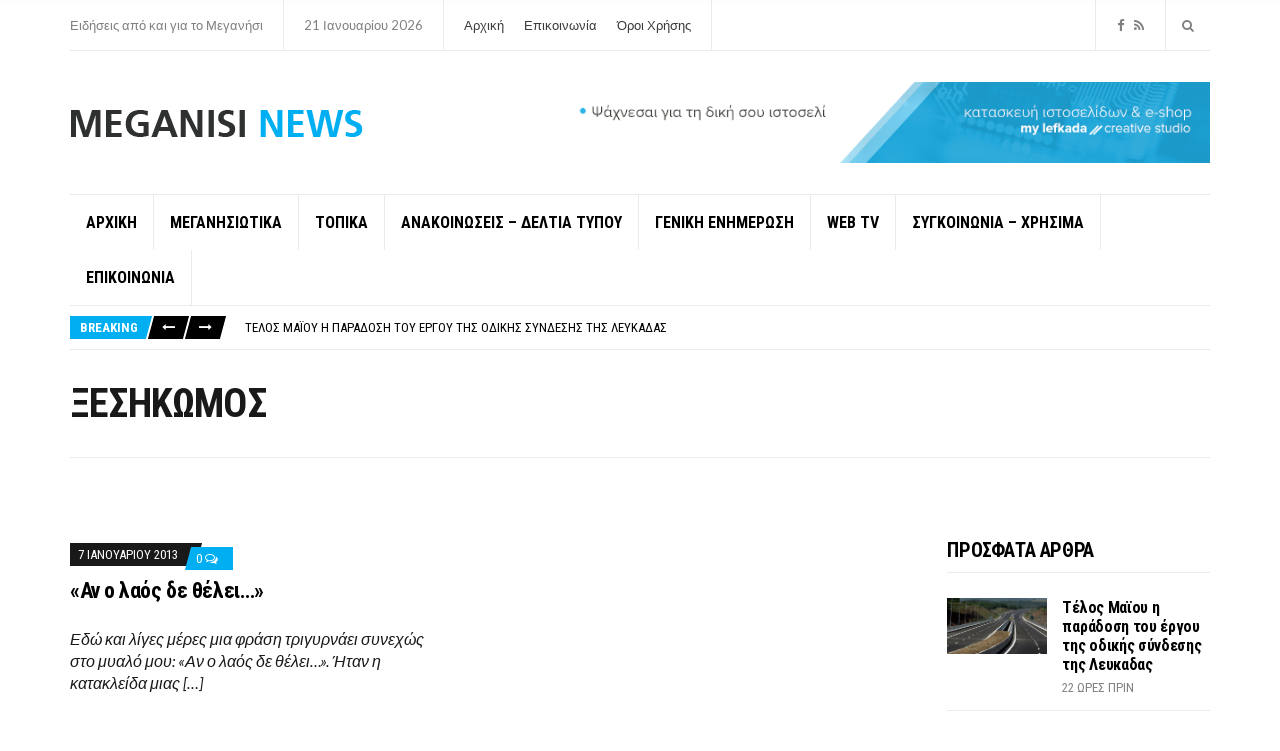

--- FILE ---
content_type: application/javascript
request_url: https://meganisinews.eu/wp-content/themes/public-opinion/base/assets/js/magnific-init.js?ver=20170530
body_size: 92
content:
jQuery(function( $ ) {
	'use strict';

	/* -----------------------------------------
	Image Lightbox
	----------------------------------------- */
	$( ".public-opinion-lightbox, a[data-lightbox^='gal']" ).magnificPopup({
		type: 'image',
		mainClass: 'mfp-with-zoom',
		gallery: {
			enabled: true
		},
		zoom: {
			enabled: true
		}
	} );

});
